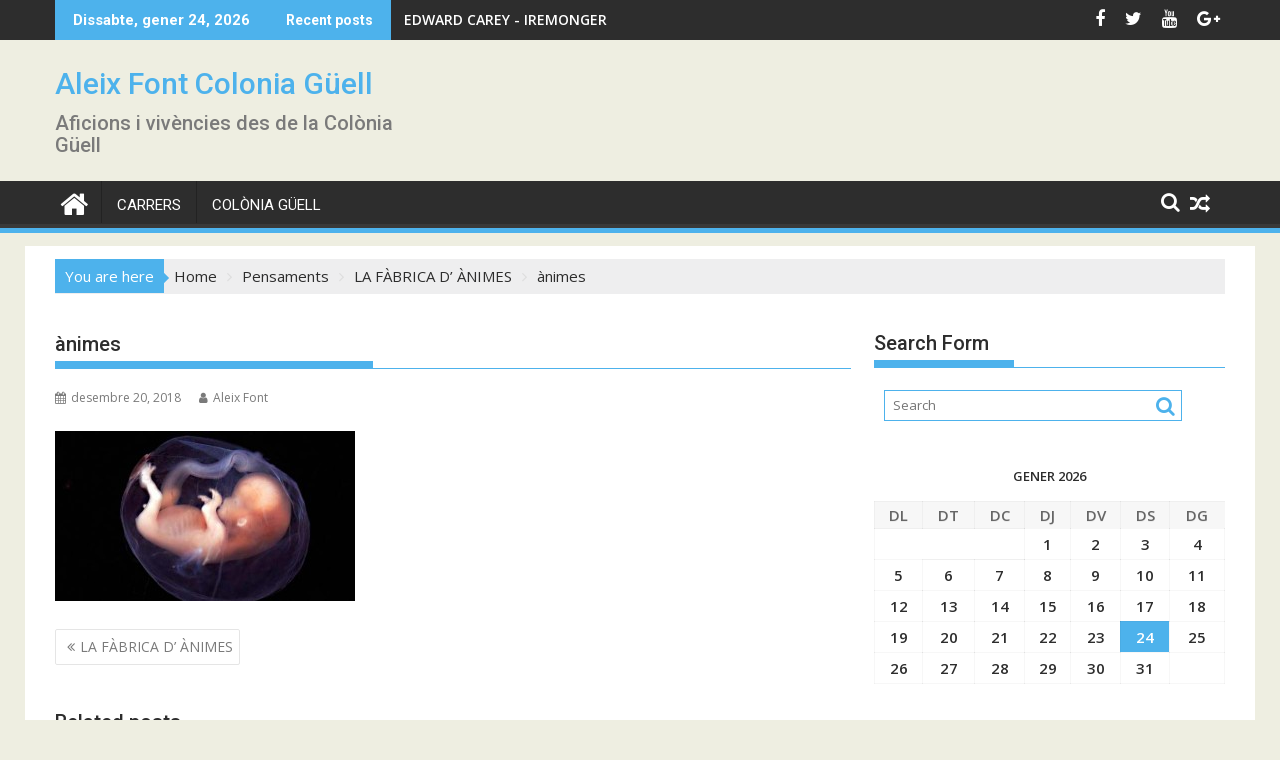

--- FILE ---
content_type: text/html; charset=UTF-8
request_url: http://aleixcolonia.com/animes/animes7-web/
body_size: 10308
content:
<!DOCTYPE html><html lang="ca">
    	<head>

		        <meta charset="UTF-8">
        <meta name="viewport" content="width=device-width, initial-scale=1">
        <link rel="profile" href="http://gmpg.org/xfn/11">
        <link rel="pingback" href="http://aleixcolonia.com/xmlrpc.php">
    <meta name='robots' content='index, follow, max-image-preview:large, max-snippet:-1, max-video-preview:-1' />

	<!-- This site is optimized with the Yoast SEO plugin v19.4 - https://yoast.com/wordpress/plugins/seo/ -->
	<title>ànimes - Aleix Font Colonia Güell</title>
	<link rel="canonical" href="http://aleixcolonia.com/wp-content/uploads/2018/12/ànimes7-web.jpg" />
	<meta property="og:locale" content="ca_ES" />
	<meta property="og:type" content="article" />
	<meta property="og:title" content="ànimes - Aleix Font Colonia Güell" />
	<meta property="og:url" content="http://aleixcolonia.com/wp-content/uploads/2018/12/ànimes7-web.jpg" />
	<meta property="og:site_name" content="Aleix Font Colonia Güell" />
	<meta property="article:modified_time" content="2018-12-20T19:50:13+00:00" />
	<meta property="og:image" content="http://aleixcolonia.com/wp-content/uploads/2018/12/ànimes7-web.jpg" />
	<meta property="og:image:width" content="600" />
	<meta property="og:image:height" content="339" />
	<meta property="og:image:type" content="image/jpeg" />
	<meta name="twitter:card" content="summary" />
	<script type="application/ld+json" class="yoast-schema-graph">{"@context":"https://schema.org","@graph":[{"@type":"WebSite","@id":"http://aleixcolonia.com/#website","url":"http://aleixcolonia.com/","name":"Aleix Font Colonia Güell","description":"Aficions i vivències des de la Colònia Güell","potentialAction":[{"@type":"SearchAction","target":{"@type":"EntryPoint","urlTemplate":"http://aleixcolonia.com/?s={search_term_string}"},"query-input":"required name=search_term_string"}],"inLanguage":"ca"},{"@type":"ImageObject","inLanguage":"ca","@id":"http://aleixcolonia.com/wp-content/uploads/2018/12/ànimes7-web.jpg#primaryimage","url":"http://aleixcolonia.com/wp-content/uploads/2018/12/ànimes7-web.jpg","contentUrl":"http://aleixcolonia.com/wp-content/uploads/2018/12/ànimes7-web.jpg","width":600,"height":339,"caption":"la fàbrica d' ànimes"},{"@type":"WebPage","@id":"http://aleixcolonia.com/wp-content/uploads/2018/12/ànimes7-web.jpg","url":"http://aleixcolonia.com/wp-content/uploads/2018/12/ànimes7-web.jpg","name":"ànimes - Aleix Font Colonia Güell","isPartOf":{"@id":"http://aleixcolonia.com/#website"},"primaryImageOfPage":{"@id":"http://aleixcolonia.com/wp-content/uploads/2018/12/ànimes7-web.jpg#primaryimage"},"image":{"@id":"http://aleixcolonia.com/wp-content/uploads/2018/12/ànimes7-web.jpg#primaryimage"},"thumbnailUrl":"http://aleixcolonia.com/wp-content/uploads/2018/12/ànimes7-web.jpg","datePublished":"2018-12-20T19:50:05+00:00","dateModified":"2018-12-20T19:50:13+00:00","breadcrumb":{"@id":"http://aleixcolonia.com/wp-content/uploads/2018/12/ànimes7-web.jpg#breadcrumb"},"inLanguage":"ca","potentialAction":[{"@type":"ReadAction","target":["http://aleixcolonia.com/wp-content/uploads/2018/12/ànimes7-web.jpg"]}]},{"@type":"BreadcrumbList","@id":"http://aleixcolonia.com/wp-content/uploads/2018/12/ànimes7-web.jpg#breadcrumb","itemListElement":[{"@type":"ListItem","position":1,"name":"Inici","item":"http://aleixcolonia.com/"},{"@type":"ListItem","position":2,"name":"LA FÀBRICA D’ ÀNIMES","item":"http://aleixcolonia.com/animes/"},{"@type":"ListItem","position":3,"name":"ànimes"}]}]}</script>
	<!-- / Yoast SEO plugin. -->


<link rel='dns-prefetch' href='//fonts.googleapis.com' />
<link rel='dns-prefetch' href='//s.w.org' />
<link rel="alternate" type="application/rss+xml" title="Aleix Font Colonia Güell &raquo; canal d&#039;informació" href="http://aleixcolonia.com/feed/" />
		<script type="text/javascript">
			window._wpemojiSettings = {"baseUrl":"https:\/\/s.w.org\/images\/core\/emoji\/13.1.0\/72x72\/","ext":".png","svgUrl":"https:\/\/s.w.org\/images\/core\/emoji\/13.1.0\/svg\/","svgExt":".svg","source":{"concatemoji":"http:\/\/aleixcolonia.com\/wp-includes\/js\/wp-emoji-release.min.js?ver=5.8.12"}};
			!function(e,a,t){var n,r,o,i=a.createElement("canvas"),p=i.getContext&&i.getContext("2d");function s(e,t){var a=String.fromCharCode;p.clearRect(0,0,i.width,i.height),p.fillText(a.apply(this,e),0,0);e=i.toDataURL();return p.clearRect(0,0,i.width,i.height),p.fillText(a.apply(this,t),0,0),e===i.toDataURL()}function c(e){var t=a.createElement("script");t.src=e,t.defer=t.type="text/javascript",a.getElementsByTagName("head")[0].appendChild(t)}for(o=Array("flag","emoji"),t.supports={everything:!0,everythingExceptFlag:!0},r=0;r<o.length;r++)t.supports[o[r]]=function(e){if(!p||!p.fillText)return!1;switch(p.textBaseline="top",p.font="600 32px Arial",e){case"flag":return s([127987,65039,8205,9895,65039],[127987,65039,8203,9895,65039])?!1:!s([55356,56826,55356,56819],[55356,56826,8203,55356,56819])&&!s([55356,57332,56128,56423,56128,56418,56128,56421,56128,56430,56128,56423,56128,56447],[55356,57332,8203,56128,56423,8203,56128,56418,8203,56128,56421,8203,56128,56430,8203,56128,56423,8203,56128,56447]);case"emoji":return!s([10084,65039,8205,55357,56613],[10084,65039,8203,55357,56613])}return!1}(o[r]),t.supports.everything=t.supports.everything&&t.supports[o[r]],"flag"!==o[r]&&(t.supports.everythingExceptFlag=t.supports.everythingExceptFlag&&t.supports[o[r]]);t.supports.everythingExceptFlag=t.supports.everythingExceptFlag&&!t.supports.flag,t.DOMReady=!1,t.readyCallback=function(){t.DOMReady=!0},t.supports.everything||(n=function(){t.readyCallback()},a.addEventListener?(a.addEventListener("DOMContentLoaded",n,!1),e.addEventListener("load",n,!1)):(e.attachEvent("onload",n),a.attachEvent("onreadystatechange",function(){"complete"===a.readyState&&t.readyCallback()})),(n=t.source||{}).concatemoji?c(n.concatemoji):n.wpemoji&&n.twemoji&&(c(n.twemoji),c(n.wpemoji)))}(window,document,window._wpemojiSettings);
		</script>
		<style type="text/css">
img.wp-smiley,
img.emoji {
	display: inline !important;
	border: none !important;
	box-shadow: none !important;
	height: 1em !important;
	width: 1em !important;
	margin: 0 .07em !important;
	vertical-align: -0.1em !important;
	background: none !important;
	padding: 0 !important;
}
</style>
	<link rel='stylesheet' id='wp-block-library-css'  href='http://aleixcolonia.com/wp-includes/css/dist/block-library/style.min.css?ver=5.8.12' type='text/css' media='all' />
<style id='wp-block-library-theme-inline-css' type='text/css'>
#start-resizable-editor-section{display:none}.wp-block-audio figcaption{color:#555;font-size:13px;text-align:center}.is-dark-theme .wp-block-audio figcaption{color:hsla(0,0%,100%,.65)}.wp-block-code{font-family:Menlo,Consolas,monaco,monospace;color:#1e1e1e;padding:.8em 1em;border:1px solid #ddd;border-radius:4px}.wp-block-embed figcaption{color:#555;font-size:13px;text-align:center}.is-dark-theme .wp-block-embed figcaption{color:hsla(0,0%,100%,.65)}.blocks-gallery-caption{color:#555;font-size:13px;text-align:center}.is-dark-theme .blocks-gallery-caption{color:hsla(0,0%,100%,.65)}.wp-block-image figcaption{color:#555;font-size:13px;text-align:center}.is-dark-theme .wp-block-image figcaption{color:hsla(0,0%,100%,.65)}.wp-block-pullquote{border-top:4px solid;border-bottom:4px solid;margin-bottom:1.75em;color:currentColor}.wp-block-pullquote__citation,.wp-block-pullquote cite,.wp-block-pullquote footer{color:currentColor;text-transform:uppercase;font-size:.8125em;font-style:normal}.wp-block-quote{border-left:.25em solid;margin:0 0 1.75em;padding-left:1em}.wp-block-quote cite,.wp-block-quote footer{color:currentColor;font-size:.8125em;position:relative;font-style:normal}.wp-block-quote.has-text-align-right{border-left:none;border-right:.25em solid;padding-left:0;padding-right:1em}.wp-block-quote.has-text-align-center{border:none;padding-left:0}.wp-block-quote.is-large,.wp-block-quote.is-style-large{border:none}.wp-block-search .wp-block-search__label{font-weight:700}.wp-block-group.has-background{padding:1.25em 2.375em;margin-top:0;margin-bottom:0}.wp-block-separator{border:none;border-bottom:2px solid;margin-left:auto;margin-right:auto;opacity:.4}.wp-block-separator:not(.is-style-wide):not(.is-style-dots){width:100px}.wp-block-separator.has-background:not(.is-style-dots){border-bottom:none;height:1px}.wp-block-separator.has-background:not(.is-style-wide):not(.is-style-dots){height:2px}.wp-block-table thead{border-bottom:3px solid}.wp-block-table tfoot{border-top:3px solid}.wp-block-table td,.wp-block-table th{padding:.5em;border:1px solid;word-break:normal}.wp-block-table figcaption{color:#555;font-size:13px;text-align:center}.is-dark-theme .wp-block-table figcaption{color:hsla(0,0%,100%,.65)}.wp-block-video figcaption{color:#555;font-size:13px;text-align:center}.is-dark-theme .wp-block-video figcaption{color:hsla(0,0%,100%,.65)}.wp-block-template-part.has-background{padding:1.25em 2.375em;margin-top:0;margin-bottom:0}#end-resizable-editor-section{display:none}
</style>
<link rel='stylesheet' id='jquery-bxslider-css'  href='http://aleixcolonia.com/wp-content/themes/supermag/assets/library/bxslider/css/jquery.bxslider.min.css?ver=4.2.5' type='text/css' media='all' />
<link rel='stylesheet' id='supermag-googleapis-css'  href='//fonts.googleapis.com/css?family=Open+Sans%3A600%2C400%7CRoboto%3A300italic%2C400%2C500%2C700&#038;ver=1.0.1' type='text/css' media='all' />
<link rel='stylesheet' id='font-awesome-css'  href='http://aleixcolonia.com/wp-content/themes/supermag/assets/library/Font-Awesome/css/font-awesome.min.css?ver=4.7.0' type='text/css' media='all' />
<link rel='stylesheet' id='supermag-style-css'  href='http://aleixcolonia.com/wp-content/themes/supermag/style.css?ver=1.4.9' type='text/css' media='all' />
<style id='supermag-style-inline-css' type='text/css'>

            mark,
            .comment-form .form-submit input,
            .read-more,
            .bn-title,
            .home-icon.front_page_on,
            .header-wrapper .menu li:hover > a,
            .header-wrapper .menu > li.current-menu-item a,
            .header-wrapper .menu > li.current-menu-parent a,
            .header-wrapper .menu > li.current_page_parent a,
            .header-wrapper .menu > li.current_page_ancestor a,
            .header-wrapper .menu > li.current-menu-item > a:before,
            .header-wrapper .menu > li.current-menu-parent > a:before,
            .header-wrapper .menu > li.current_page_parent > a:before,
            .header-wrapper .menu > li.current_page_ancestor > a:before,
            .header-wrapper .main-navigation ul ul.sub-menu li:hover > a,
            .header-wrapper .main-navigation ul ul.children li:hover > a,
            .slider-section .cat-links a,
            .featured-desc .below-entry-meta .cat-links a,
            #calendar_wrap #wp-calendar #today,
            #calendar_wrap #wp-calendar #today a,
            .wpcf7-form input.wpcf7-submit:hover,
            .breadcrumb{
                background: #4db2ec;
            }
        
            a:hover,
            .screen-reader-text:focus,
            .bn-content a:hover,
            .socials a:hover,
            .site-title a,
            .search-block input#menu-search,
            .widget_search input#s,
            .search-block #searchsubmit,
            .widget_search #searchsubmit,
            .footer-sidebar .featured-desc .above-entry-meta a:hover,
            .slider-section .slide-title:hover,
            .besides-slider .post-title a:hover,
            .slider-feature-wrap a:hover,
            .slider-section .bx-controls-direction a,
            .besides-slider .beside-post:hover .beside-caption,
            .besides-slider .beside-post:hover .beside-caption a:hover,
            .featured-desc .above-entry-meta span:hover,
            .posted-on a:hover,
            .cat-links a:hover,
            .comments-link a:hover,
            .edit-link a:hover,
            .tags-links a:hover,
            .byline a:hover,
            .nav-links a:hover,
            #supermag-breadcrumbs a:hover,
            .wpcf7-form input.wpcf7-submit,
             .woocommerce nav.woocommerce-pagination ul li a:focus, 
             .woocommerce nav.woocommerce-pagination ul li a:hover, 
             .woocommerce nav.woocommerce-pagination ul li span.current{
                color: #4db2ec;
            }
            .search-block input#menu-search,
            .widget_search input#s,
            .tagcloud a{
                border: 1px solid #4db2ec;
            }
            .footer-wrapper .border,
            .nav-links .nav-previous a:hover,
            .nav-links .nav-next a:hover{
                border-top: 1px solid #4db2ec;
            }
             .besides-slider .beside-post{
                border-bottom: 3px solid #4db2ec;
            }
            .widget-title,
            .footer-wrapper,
            .page-header .page-title,
            .single .entry-header .entry-title,
            .page .entry-header .entry-title{
                border-bottom: 1px solid #4db2ec;
            }
            .widget-title:before,
            .page-header .page-title:before,
            .single .entry-header .entry-title:before,
            .page .entry-header .entry-title:before {
                border-bottom: 7px solid #4db2ec;
            }
           .wpcf7-form input.wpcf7-submit,
            article.post.sticky{
                border: 2px solid #4db2ec;
            }
           .breadcrumb::after {
                border-left: 5px solid #4db2ec;
            }
           .rtl .breadcrumb::after {
                border-right: 5px solid #4db2ec;
                border-left:medium none;
            }
           .header-wrapper #site-navigation{
                border-bottom: 5px solid #4db2ec;
            }
           @media screen and (max-width:992px){
                .slicknav_btn.slicknav_open{
                    border: 1px solid #4db2ec;
                }
                 .header-wrapper .main-navigation ul ul.sub-menu li:hover > a,
                 .header-wrapper .main-navigation ul ul.children li:hover > a
                 {
                         background: #2d2d2d;
                 }
                .slicknav_btn.slicknav_open:before{
                    background: #4db2ec;
                    box-shadow: 0 6px 0 0 #4db2ec, 0 12px 0 0 #4db2ec;
                }
                .slicknav_nav li:hover > a,
                .slicknav_nav li.current-menu-ancestor a,
                .slicknav_nav li.current-menu-item  > a,
                .slicknav_nav li.current_page_item a,
                .slicknav_nav li.current_page_item .slicknav_item span,
                .slicknav_nav li .slicknav_item:hover a{
                    color: #4db2ec;
                }
            }
                    .cat-links .at-cat-item-1{
                    background: #4db2ec!important;
                    color : #fff!important;
                    }
                    
                    .cat-links .at-cat-item-1:hover{
                    background: #2d2d2d!important;
                    color : #fff!important;
                    }
                    
                    .cat-links .at-cat-item-2{
                    background: #4db2ec!important;
                    color : #fff!important;
                    }
                    
                    .cat-links .at-cat-item-2:hover{
                    background: #2d2d2d!important;
                    color : #fff!important;
                    }
                    
                    .cat-links .at-cat-item-3{
                    background: #4db2ec!important;
                    color : #fff!important;
                    }
                    
                    .cat-links .at-cat-item-3:hover{
                    background: #2d2d2d!important;
                    color : #fff!important;
                    }
                    
                    .cat-links .at-cat-item-4{
                    background: #4db2ec!important;
                    color : #fff!important;
                    }
                    
                    .cat-links .at-cat-item-4:hover{
                    background: #2d2d2d!important;
                    color : #fff!important;
                    }
                    
                    .cat-links .at-cat-item-5{
                    background: #4db2ec!important;
                    color : #fff!important;
                    }
                    
                    .cat-links .at-cat-item-5:hover{
                    background: #2d2d2d!important;
                    color : #fff!important;
                    }
                    
                    .cat-links .at-cat-item-6{
                    background: #4db2ec!important;
                    color : #fff!important;
                    }
                    
                    .cat-links .at-cat-item-6:hover{
                    background: #2d2d2d!important;
                    color : #fff!important;
                    }
                    
                    .cat-links .at-cat-item-10{
                    background: #4db2ec!important;
                    color : #fff!important;
                    }
                    
                    .cat-links .at-cat-item-10:hover{
                    background: #2d2d2d!important;
                    color : #fff!important;
                    }
                    
                    .cat-links .at-cat-item-11{
                    background: #4db2ec!important;
                    color : #fff!important;
                    }
                    
                    .cat-links .at-cat-item-11:hover{
                    background: #2d2d2d!important;
                    color : #fff!important;
                    }
                    
                    .cat-links .at-cat-item-12{
                    background: #4db2ec!important;
                    color : #fff!important;
                    }
                    
                    .cat-links .at-cat-item-12:hover{
                    background: #2d2d2d!important;
                    color : #fff!important;
                    }
                    
                    .cat-links .at-cat-item-14{
                    background: #4db2ec!important;
                    color : #fff!important;
                    }
                    
                    .cat-links .at-cat-item-14:hover{
                    background: #2d2d2d!important;
                    color : #fff!important;
                    }
                    
                    .cat-links .at-cat-item-15{
                    background: #4db2ec!important;
                    color : #fff!important;
                    }
                    
                    .cat-links .at-cat-item-15:hover{
                    background: #2d2d2d!important;
                    color : #fff!important;
                    }
                    
                    .cat-links .at-cat-item-16{
                    background: #4db2ec!important;
                    color : #fff!important;
                    }
                    
                    .cat-links .at-cat-item-16:hover{
                    background: #2d2d2d!important;
                    color : #fff!important;
                    }
                    
                    .cat-links .at-cat-item-17{
                    background: #4db2ec!important;
                    color : #fff!important;
                    }
                    
                    .cat-links .at-cat-item-17:hover{
                    background: #2d2d2d!important;
                    color : #fff!important;
                    }
                    
</style>
<link rel='stylesheet' id='supermag-block-front-styles-css'  href='http://aleixcolonia.com/wp-content/themes/supermag/acmethemes/gutenberg/gutenberg-front.css?ver=1.0' type='text/css' media='all' />
<script type='text/javascript' src='http://aleixcolonia.com/wp-includes/js/jquery/jquery.min.js?ver=3.6.0' id='jquery-core-js'></script>
<script type='text/javascript' src='http://aleixcolonia.com/wp-includes/js/jquery/jquery-migrate.min.js?ver=3.3.2' id='jquery-migrate-js'></script>
<!--[if lt IE 9]>
<script type='text/javascript' src='http://aleixcolonia.com/wp-content/themes/supermag/assets/library/html5shiv/html5shiv.min.js?ver=3.7.3' id='html5-js'></script>
<![endif]-->
<!--[if lt IE 9]>
<script type='text/javascript' src='http://aleixcolonia.com/wp-content/themes/supermag/assets/library/respond/respond.min.js?ver=1.1.2' id='respond-js'></script>
<![endif]-->
<link rel="https://api.w.org/" href="http://aleixcolonia.com/wp-json/" /><link rel="alternate" type="application/json" href="http://aleixcolonia.com/wp-json/wp/v2/media/1438" /><link rel="EditURI" type="application/rsd+xml" title="RSD" href="http://aleixcolonia.com/xmlrpc.php?rsd" />
<link rel="wlwmanifest" type="application/wlwmanifest+xml" href="http://aleixcolonia.com/wp-includes/wlwmanifest.xml" /> 
<meta name="generator" content="WordPress 5.8.12" />
<link rel='shortlink' href='http://aleixcolonia.com/?p=1438' />
<link rel="alternate" type="application/json+oembed" href="http://aleixcolonia.com/wp-json/oembed/1.0/embed?url=http%3A%2F%2Faleixcolonia.com%2Fanimes%2Fanimes7-web%2F" />
<link rel="alternate" type="text/xml+oembed" href="http://aleixcolonia.com/wp-json/oembed/1.0/embed?url=http%3A%2F%2Faleixcolonia.com%2Fanimes%2Fanimes7-web%2F&#038;format=xml" />

	</head>
<body class="attachment attachment-template-default single single-attachment postid-1438 attachmentid-1438 attachment-jpeg single-large-image left-logo-right-ainfo right-sidebar at-sticky-sidebar">

        <div id="page" class="hfeed site">
            <a class="skip-link screen-reader-text" href="#content" title="link">Skip to content</a>
            <header id="masthead" class="site-header" role="banner">
            <div class="top-header-section clearfix">
                <div class="wrapper">
                     <div class="header-latest-posts float-left bn-title">Dissabte, gener 24, 2026</div>                            <div class="header-latest-posts bn-wrapper float-left">
                                <div class="bn-title">
                                    Recent posts                                </div>
                                <ul class="duper-bn">
                                                                            <li class="bn-content">
                                            <a href="http://aleixcolonia.com/edward-carey-iremonger-2/" title="EDWARD CAREY - IREMONGER">
                                                EDWARD CAREY - IREMONGER                                            </a>
                                        </li>
                                                                            <li class="bn-content">
                                            <a href="http://aleixcolonia.com/niviaq-korneliussen/" title="NIVIAQ KORNELIUSSEN">
                                                NIVIAQ KORNELIUSSEN                                            </a>
                                        </li>
                                                                            <li class="bn-content">
                                            <a href="http://aleixcolonia.com/toni-guell/" title="TONI GÜELL">
                                                TONI GÜELL                                            </a>
                                        </li>
                                                                            <li class="bn-content">
                                            <a href="http://aleixcolonia.com/millenium-4/" title="MILLENIUM 4">
                                                MILLENIUM 4                                            </a>
                                        </li>
                                                                            <li class="bn-content">
                                            <a href="http://aleixcolonia.com/maria-josep-vila-carnicero/" title="MARIA JOSEP VILÀ CARNICERO">
                                                MARIA JOSEP VILÀ CARNICERO                                            </a>
                                        </li>
                                                                    </ul>
                            </div> <!-- .header-latest-posts -->
                                            <div class="right-header float-right">
                                <div class="socials">
                            <a href="http://www.facebook.com" class="facebook" data-title="Facebook" target="_blank">
                    <span class="font-icon-social-facebook"><i class="fa fa-facebook"></i></span>
                </a>
                            <a href="http://www.twitter.com" class="twitter" data-title="Twitter" target="_blank">
                    <span class="font-icon-social-twitter"><i class="fa fa-twitter"></i></span>
                </a>
                            <a href="http://www.youtube.com" class="youtube" data-title="Youtube" target="_blank">
                    <span class="font-icon-social-youtube"><i class="fa fa-youtube"></i></span>
                </a>
                            <a href="http://www.googleplus.com" class="google-plus" data-title="Google Plus" target="_blank">
                    <span class="font-icon-social-google-plus"><i class="fa fa-google-plus"></i></span>
                </a>
                        </div>
                            </div>
                </div>
            </div><!-- .top-header-section -->
            <div class="header-wrapper clearfix">
                <div class="header-container">
	                                    <div class="wrapper">
                        <div class="site-branding clearfix">
                                                            <div class="site-logo float-left">
                                                                                <p class="site-title">
                                                <a href="http://aleixcolonia.com/" rel="home">Aleix Font Colonia Güell</a>
                                            </p>
                                                                                        <p class="site-description">Aficions i vivències des de la Colònia Güell</p>
                                                                            </div><!--site-logo-->
                                                        <div class="clearfix"></div>
                        </div>
                    </div>
	                                    <nav id="site-navigation" class="main-navigation  clearfix" role="navigation">
                        <div class="header-main-menu wrapper clearfix">
                                                            <div class="home-icon">
                                    <a href="http://aleixcolonia.com/" title="Aleix Font Colonia Güell"><i class="fa fa-home"></i></a>
                                </div>
                                <div class="acmethemes-nav"><ul id="menu-colonia-guell" class="menu"><li id="menu-item-861" class="menu-item menu-item-type-post_type menu-item-object-page menu-item-861"><a href="http://aleixcolonia.com/carrers/">CARRERS</a></li>
<li id="menu-item-864" class="menu-item menu-item-type-taxonomy menu-item-object-category menu-item-864"><a href="http://aleixcolonia.com/colonia-guell/">Colònia Güell</a></li>
</ul></div><div class="random-post">                                        <a title="DAVID MARTI  &#8211;  novel·les històriques" href="http://aleixcolonia.com/david-marti/">
                                            <i class="fa fa-random icon-menu"></i>
                                        </a>
                                        </div><a class="fa fa-search icon-menu search-icon-menu" href="#"></a><div class='menu-search-toggle'><div class='menu-search-inner'><div class="search-block">
    <form action="http://aleixcolonia.com" class="searchform" id="searchform" method="get" role="search">
        <div>
            <label for="menu-search" class="screen-reader-text"></label>
                        <input type="text"  placeholder="Search"  id="menu-search" name="s" value="">
            <button class="fa fa-search" type="submit" id="searchsubmit"></button>
        </div>
    </form>
</div></div></div>                        </div>
                        <div class="responsive-slick-menu wrapper clearfix"></div>
                    </nav>
                    <!-- #site-navigation -->
	                                </div>
                <!-- .header-container -->
            </div>
            <!-- header-wrapper-->
        </header>
        <!-- #masthead -->
            <div class="wrapper content-wrapper clearfix">
            <div id="content" class="site-content">
    <div class='breadcrumbs init-animate clearfix'><span class='breadcrumb'>You are here</span><div id='supermag-breadcrumbs' class='clearfix'><div role="navigation" aria-label="Breadcrumbs" class="breadcrumb-trail breadcrumbs" itemprop="breadcrumb"><ul class="trail-items" itemscope itemtype="http://schema.org/BreadcrumbList"><meta name="numberOfItems" content="4" /><meta name="itemListOrder" content="Ascending" /><li itemprop="itemListElement" itemscope itemtype="http://schema.org/ListItem" class="trail-item trail-begin"><a href="http://aleixcolonia.com/" rel="home" itemprop="item"><span itemprop="name">Home</span></a><meta itemprop="position" content="1" /></li><li itemprop="itemListElement" itemscope itemtype="http://schema.org/ListItem" class="trail-item"><a href="http://aleixcolonia.com/pensaments/" itemprop="item"><span itemprop="name">Pensaments</span></a><meta itemprop="position" content="2" /></li><li itemprop="itemListElement" itemscope itemtype="http://schema.org/ListItem" class="trail-item"><a href="http://aleixcolonia.com/animes/" itemprop="item"><span itemprop="name">LA FÀBRICA D’ ÀNIMES</span></a><meta itemprop="position" content="3" /></li><li class="trail-item trail-end"><span><span>ànimes</span></span></li></ul></div></div></div>	<div id="primary" class="content-area">
		<main id="main" class="site-main" role="main">
		<article id="post-1438" class="post-1438 attachment type-attachment status-inherit hentry">
	<header class="entry-header">
		<h1 class="entry-title">ànimes</h1>
		<div class="entry-meta">
			<span class="posted-on"><a href="http://aleixcolonia.com/animes/animes7-web/" rel="bookmark"><i class="fa fa-calendar"></i><time class="entry-date published" datetime="2018-12-20T19:50:05+00:00">desembre 20, 2018</time><time class="updated" datetime="2018-12-20T19:50:13+00:00">desembre 20, 2018</time></a></span><span class="byline"> <span class="author vcard"><a class="url fn n" href="http://aleixcolonia.com/author/aleix/"><i class="fa fa-user"></i>Aleix Font</a></span></span>		</div><!-- .entry-meta -->
	</header><!-- .entry-header -->
	<!--post thumbnal options-->
		<div class="entry-content">
		<p class="attachment"><a href='http://aleixcolonia.com/wp-content/uploads/2018/12/ànimes7-web.jpg'><img width="300" height="170" src="http://aleixcolonia.com/wp-content/uploads/2018/12/ànimes7-web-300x170.jpg" class="attachment-medium size-medium" alt="la fàbrica d&#039; ànimes" loading="lazy" srcset="http://aleixcolonia.com/wp-content/uploads/2018/12/ànimes7-web-300x170.jpg 300w, http://aleixcolonia.com/wp-content/uploads/2018/12/ànimes7-web.jpg 600w" sizes="(max-width: 300px) 100vw, 300px" /></a></p>
	</div><!-- .entry-content -->
	<footer class="entry-footer featured-desc">
			</footer><!-- .entry-footer -->
</article><!-- #post-## -->
	<nav class="navigation post-navigation" role="navigation" aria-label="Entrades">
		<h2 class="screen-reader-text">Navegació d&#039;entrades</h2>
		<div class="nav-links"><div class="nav-previous"><a href="http://aleixcolonia.com/animes/" rel="prev">LA FÀBRICA D’ ÀNIMES</a></div></div>
	</nav>                <h2 class="widget-title">
			        Related posts                </h2>
		                    <ul class="featured-entries-col featured-entries featured-col-posts featured-related-posts">
		                            <li class="acme-col-3">
                        <figure class="widget-image">
                            <a href="http://aleixcolonia.com/edward-carey-iremonger-2/">
						        <img width="640" height="909" src="http://aleixcolonia.com/wp-content/uploads/2026/01/Edward-Carey-100.jpg" class="attachment-large size-large wp-post-image" alt="" loading="lazy" srcset="http://aleixcolonia.com/wp-content/uploads/2026/01/Edward-Carey-100.jpg 704w, http://aleixcolonia.com/wp-content/uploads/2026/01/Edward-Carey-100-211x300.jpg 211w" sizes="(max-width: 640px) 100vw, 640px" />                            </a>
                        </figure>
                        <div class="featured-desc">
                            <div class="above-entry-meta">
						                                        <span>
                                    <a href="http://aleixcolonia.com/2026/01/24/">
                                        <i class="fa fa-calendar"></i>
	                                    gener 24, 2026                                    </a>
                                </span>
                                <span>
                                    <a href="http://aleixcolonia.com/author/aleix/" title="Aleix Font">
                                        <i class="fa fa-user"></i>
	                                    Aleix Font                                    </a>
                                </span>
                                
                            </div>
                            <a href="http://aleixcolonia.com/edward-carey-iremonger-2/">
                                <h4 class="title">
							        EDWARD CAREY &#8211; IREMONGER                                </h4>
                            </a>
					        <div class="details">Segon llibre de la saga Iremonger. Clod i Lucy Pennat s&#039;han convertit en objectes (ell una...</div>                            <div class="below-entry-meta">
						        <span class="cat-links"><a class="at-cat-item-2" href="http://aleixcolonia.com/llibres/"  rel="category tag">Llibres</a>&nbsp;</span>                            </div>
                        </div>
                    </li>
			                            <li class="acme-col-3">
                        <figure class="widget-image">
                            <a href="http://aleixcolonia.com/niviaq-korneliussen/">
						        <img width="281" height="421" src="http://aleixcolonia.com/wp-content/uploads/2026/01/Niviaq-Korneliussen-Flors-210.jpg" class="attachment-large size-large wp-post-image" alt="" loading="lazy" srcset="http://aleixcolonia.com/wp-content/uploads/2026/01/Niviaq-Korneliussen-Flors-210.jpg 281w, http://aleixcolonia.com/wp-content/uploads/2026/01/Niviaq-Korneliussen-Flors-210-200x300.jpg 200w" sizes="(max-width: 281px) 100vw, 281px" />                            </a>
                        </figure>
                        <div class="featured-desc">
                            <div class="above-entry-meta">
						                                        <span>
                                    <a href="http://aleixcolonia.com/2026/01/19/">
                                        <i class="fa fa-calendar"></i>
	                                    gener 19, 2026                                    </a>
                                </span>
                                <span>
                                    <a href="http://aleixcolonia.com/author/aleix/" title="Aleix Font">
                                        <i class="fa fa-user"></i>
	                                    Aleix Font                                    </a>
                                </span>
                                
                            </div>
                            <a href="http://aleixcolonia.com/niviaq-korneliussen/">
                                <h4 class="title">
							        NIVIAQ KORNELIUSSEN                                </h4>
                            </a>
					        <div class="details">La soledat, la incomunicació, la poca sociabilitat, i la poca autoestima davant la competència dels estàndards...</div>                            <div class="below-entry-meta">
						        <span class="cat-links"><a class="at-cat-item-2" href="http://aleixcolonia.com/llibres/"  rel="category tag">Llibres</a>&nbsp;</span>                            </div>
                        </div>
                    </li>
			                            <li class="acme-col-3">
                        <figure class="widget-image">
                            <a href="http://aleixcolonia.com/toni-guell/">
						        <img width="640" height="983" src="http://aleixcolonia.com/wp-content/uploads/2026/01/Toni-Guell-101.jpg" class="attachment-large size-large wp-post-image" alt="" loading="lazy" srcset="http://aleixcolonia.com/wp-content/uploads/2026/01/Toni-Guell-101.jpg 651w, http://aleixcolonia.com/wp-content/uploads/2026/01/Toni-Guell-101-195x300.jpg 195w" sizes="(max-width: 640px) 100vw, 640px" />                            </a>
                        </figure>
                        <div class="featured-desc">
                            <div class="above-entry-meta">
						                                        <span>
                                    <a href="http://aleixcolonia.com/2026/01/12/">
                                        <i class="fa fa-calendar"></i>
	                                    gener 12, 2026                                    </a>
                                </span>
                                <span>
                                    <a href="http://aleixcolonia.com/author/aleix/" title="Aleix Font">
                                        <i class="fa fa-user"></i>
	                                    Aleix Font                                    </a>
                                </span>
                                
                            </div>
                            <a href="http://aleixcolonia.com/toni-guell/">
                                <h4 class="title">
							        TONI GÜELL                                </h4>
                            </a>
					        <div class="details">Elefants és un llibre de contes en els quals hi surt la paraula &quot;Elefant&quot;. Fora d&#039;aquest...</div>                            <div class="below-entry-meta">
						        <span class="cat-links"><a class="at-cat-item-14" href="http://aleixcolonia.com/autors-catalans/"  rel="category tag">autors catalans</a>&nbsp;<a class="at-cat-item-2" href="http://aleixcolonia.com/llibres/"  rel="category tag">Llibres</a>&nbsp;</span>                            </div>
                        </div>
                    </li>
			                    </ul>
            <div class="clearfix"></div>
	        		</main><!-- #main -->
	</div><!-- #primary -->
    <div id="secondary-right" class="widget-area sidebar secondary-sidebar float-right" role="complementary">
        <div id="sidebar-section-top" class="widget-area sidebar clearfix">
			<aside id="search-1" class="widget widget_search"><h3 class="widget-title"><span>Search Form</span></h3><div class="search-block">
    <form action="http://aleixcolonia.com" class="searchform" id="searchform" method="get" role="search">
        <div>
            <label for="menu-search" class="screen-reader-text"></label>
                        <input type="text"  placeholder="Search"  id="menu-search" name="s" value="">
            <button class="fa fa-search" type="submit" id="searchsubmit"></button>
        </div>
    </form>
</div></aside><aside id="calendar-2" class="widget widget_calendar"><div id="calendar_wrap" class="calendar_wrap"><table id="wp-calendar" class="wp-calendar-table">
	<caption>gener 2026</caption>
	<thead>
	<tr>
		<th scope="col" title="Dilluns">Dl</th>
		<th scope="col" title="Dimarts">Dt</th>
		<th scope="col" title="Dimecres">Dc</th>
		<th scope="col" title="Dijous">Dj</th>
		<th scope="col" title="Divendres">Dv</th>
		<th scope="col" title="Dissabte">Ds</th>
		<th scope="col" title="Diumenge">Dg</th>
	</tr>
	</thead>
	<tbody>
	<tr>
		<td colspan="3" class="pad">&nbsp;</td><td>1</td><td>2</td><td>3</td><td>4</td>
	</tr>
	<tr>
		<td>5</td><td>6</td><td>7</td><td>8</td><td>9</td><td><a href="http://aleixcolonia.com/2026/01/10/" aria-label="Entrades publicades el 10 de January de 2026">10</a></td><td>11</td>
	</tr>
	<tr>
		<td><a href="http://aleixcolonia.com/2026/01/12/" aria-label="Entrades publicades el 12 de January de 2026">12</a></td><td>13</td><td>14</td><td>15</td><td>16</td><td>17</td><td>18</td>
	</tr>
	<tr>
		<td><a href="http://aleixcolonia.com/2026/01/19/" aria-label="Entrades publicades el 19 de January de 2026">19</a></td><td>20</td><td>21</td><td>22</td><td>23</td><td id="today"><a href="http://aleixcolonia.com/2026/01/24/" aria-label="Entrades publicades el 24 de January de 2026">24</a></td><td>25</td>
	</tr>
	<tr>
		<td>26</td><td>27</td><td>28</td><td>29</td><td>30</td><td>31</td>
		<td class="pad" colspan="1">&nbsp;</td>
	</tr>
	</tbody>
	</table><nav aria-label="Mesos anteriors i posteriors" class="wp-calendar-nav">
		<span class="wp-calendar-nav-prev"><a href="http://aleixcolonia.com/2025/12/">&laquo; des.</a></span>
		<span class="pad">&nbsp;</span>
		<span class="wp-calendar-nav-next">&nbsp;</span>
	</nav></div></aside><aside id="categories-3" class="widget widget_categories"><h3 class="widget-title"><span>Categories</span></h3>
			<ul>
					<li class="cat-item cat-item-14"><a href="http://aleixcolonia.com/autors-catalans/">autors catalans</a>
</li>
	<li class="cat-item cat-item-6"><a href="http://aleixcolonia.com/colonia-guell/">Colònia Güell</a>
</li>
	<li class="cat-item cat-item-5"><a href="http://aleixcolonia.com/contes/">Contes</a>
</li>
	<li class="cat-item cat-item-15"><a href="http://aleixcolonia.com/espiritualitat/">Espiritualitat</a>
</li>
	<li class="cat-item cat-item-11"><a href="http://aleixcolonia.com/geografia/">Geografia</a>
</li>
	<li class="cat-item cat-item-2"><a href="http://aleixcolonia.com/llibres/">Llibres</a>
</li>
	<li class="cat-item cat-item-12"><a href="http://aleixcolonia.com/obres-de-teatre/">Obres de teatre</a>
</li>
	<li class="cat-item cat-item-16"><a href="http://aleixcolonia.com/pel%c2%b7licules/">Pel·lícules</a>
</li>
	<li class="cat-item cat-item-17"><a href="http://aleixcolonia.com/pel%c2%b7licules-i-series/">Pel·lícules i sèries</a>
</li>
	<li class="cat-item cat-item-4"><a href="http://aleixcolonia.com/pensaments/">Pensaments</a>
</li>
	<li class="cat-item cat-item-3"><a href="http://aleixcolonia.com/personal/">Personal</a>
</li>
	<li class="cat-item cat-item-10"><a href="http://aleixcolonia.com/series/">Sèries</a>
</li>
	<li class="cat-item cat-item-1"><a href="http://aleixcolonia.com/uncategorized/">Uncategorized</a>
</li>
			</ul>

			</aside><aside id="text-2" class="widget widget_text"><h3 class="widget-title"><span>Pàgines d&#8217;interès</span></h3>			<div class="textwidget"><p>
<a href="http://www.excursionsapeu.com">Excursions a peu</a>
</p>
<p>
<a href="http://www.parlemdeteatre.com">Parlem de teatre</a>
</p>
</div>
		</aside>        </div>
    </div>
        </div><!-- #content -->
        </div><!-- content-wrapper-->
            <div class="clearfix"></div>
        <footer id="colophon" class="site-footer" role="contentinfo">
            <div class="footer-wrapper">
                <div class="top-bottom wrapper">
                    <div id="footer-top">
                        <div class="footer-columns">
                                                   </div>
                    </div><!-- #foter-top -->
                    <div class="clearfix"></div>
                 </div><!-- top-bottom-->
                <div class="wrapper footer-copyright border text-center">
                    <p>
                                                    Copyright &copy; All rights reserved                                            </p>
                    <div class="site-info">
                    <a href="https://wordpress.org/">Proudly powered by WordPress</a>
                    <span class="sep"> | </span>
                    Theme: SuperMag by <a href="https://www.acmethemes.com/" rel="designer">Acme Themes</a>                    </div><!-- .site-info -->
                </div>
            </div><!-- footer-wrapper-->
        </footer><!-- #colophon -->
            </div><!-- #page -->
    <script type='text/javascript' src='http://aleixcolonia.com/wp-content/themes/supermag/assets/library/bxslider/js/jquery.bxslider.js?ver=4.2.5.1.2' id='jquery-bxslider-js'></script>
<script type='text/javascript' src='http://aleixcolonia.com/wp-content/themes/supermag/assets/library/theia-sticky-sidebar/theia-sticky-sidebar.min.js?ver=1.7.0' id='theia-sticky-sidebar-js'></script>
<script type='text/javascript' src='http://aleixcolonia.com/wp-content/themes/supermag/assets/js/supermag-custom.js?ver=1.4.0' id='supermag-custom-js'></script>
<script type='text/javascript' src='http://aleixcolonia.com/wp-includes/js/wp-embed.min.js?ver=5.8.12' id='wp-embed-js'></script>
</body>
</html>